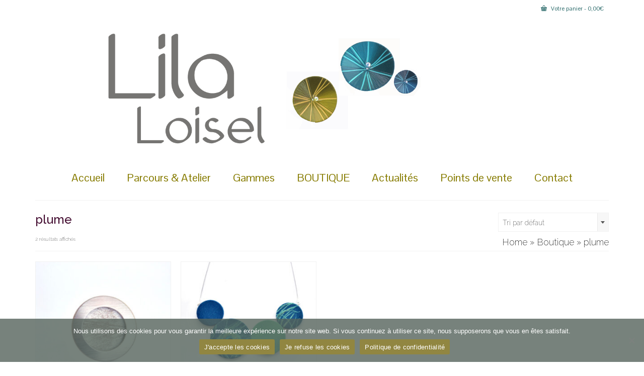

--- FILE ---
content_type: text/html; charset=UTF-8
request_url: https://lilaloisel.com/etiquette-produit/plume/
body_size: 16463
content:
<!DOCTYPE html>
<html class="no-js" lang="fr-FR" itemscope="itemscope" itemtype="https://schema.org/WebPage" >
<head>
  <meta charset="UTF-8">
  <meta name="viewport" content="width=device-width, initial-scale=1.0">
  <meta http-equiv="X-UA-Compatible" content="IE=edge">
  <meta name='robots' content='index, follow, max-image-preview:large, max-snippet:-1, max-video-preview:-1' />

	<!-- This site is optimized with the Yoast SEO plugin v26.7 - https://yoast.com/wordpress/plugins/seo/ -->
	<title>plume Archives - Lila Loisel</title>
	<link rel="canonical" href="https://lilaloisel.com/etiquette-produit/plume/" />
	<meta property="og:locale" content="fr_FR" />
	<meta property="og:type" content="article" />
	<meta property="og:title" content="plume Archives - Lila Loisel" />
	<meta property="og:url" content="https://lilaloisel.com/etiquette-produit/plume/" />
	<meta property="og:site_name" content="Lila Loisel" />
	<script type="application/ld+json" class="yoast-schema-graph">{"@context":"https://schema.org","@graph":[{"@type":"CollectionPage","@id":"https://lilaloisel.com/etiquette-produit/plume/","url":"https://lilaloisel.com/etiquette-produit/plume/","name":"plume Archives - Lila Loisel","isPartOf":{"@id":"https://lilaloisel.com/#website"},"primaryImageOfPage":{"@id":"https://lilaloisel.com/etiquette-produit/plume/#primaryimage"},"image":{"@id":"https://lilaloisel.com/etiquette-produit/plume/#primaryimage"},"thumbnailUrl":"https://lilaloisel.com/wp-content/uploads/2018/06/bague-tissu-plume-blanc-lila-loisel-artisanal-creatrice-original-bijou-reglable.jpg","breadcrumb":{"@id":"https://lilaloisel.com/etiquette-produit/plume/#breadcrumb"},"inLanguage":"fr-FR"},{"@type":"ImageObject","inLanguage":"fr-FR","@id":"https://lilaloisel.com/etiquette-produit/plume/#primaryimage","url":"https://lilaloisel.com/wp-content/uploads/2018/06/bague-tissu-plume-blanc-lila-loisel-artisanal-creatrice-original-bijou-reglable.jpg","contentUrl":"https://lilaloisel.com/wp-content/uploads/2018/06/bague-tissu-plume-blanc-lila-loisel-artisanal-creatrice-original-bijou-reglable.jpg","width":600,"height":600,"caption":"bague tissu plume blanche"},{"@type":"BreadcrumbList","@id":"https://lilaloisel.com/etiquette-produit/plume/#breadcrumb","itemListElement":[{"@type":"ListItem","position":1,"name":"Accueil","item":"https://lilaloisel.com/"},{"@type":"ListItem","position":2,"name":"plume"}]},{"@type":"WebSite","@id":"https://lilaloisel.com/#website","url":"https://lilaloisel.com/","name":"Lila Loisel","description":"","potentialAction":[{"@type":"SearchAction","target":{"@type":"EntryPoint","urlTemplate":"https://lilaloisel.com/?s={search_term_string}"},"query-input":{"@type":"PropertyValueSpecification","valueRequired":true,"valueName":"search_term_string"}}],"inLanguage":"fr-FR"}]}</script>
	<!-- / Yoast SEO plugin. -->


<link rel='dns-prefetch' href='//static.addtoany.com' />
<link rel='dns-prefetch' href='//fonts.googleapis.com' />
<link rel="alternate" type="application/rss+xml" title="Lila Loisel &raquo; Flux" href="https://lilaloisel.com/feed/" />
<link rel="alternate" type="application/rss+xml" title="Lila Loisel &raquo; Flux des commentaires" href="https://lilaloisel.com/comments/feed/" />
<link rel="alternate" type="application/rss+xml" title="Flux pour Lila Loisel &raquo; plume Étiquette" href="https://lilaloisel.com/etiquette-produit/plume/feed/" />
<style id='wp-img-auto-sizes-contain-inline-css' type='text/css'>
img:is([sizes=auto i],[sizes^="auto," i]){contain-intrinsic-size:3000px 1500px}
/*# sourceURL=wp-img-auto-sizes-contain-inline-css */
</style>
<style id='wp-emoji-styles-inline-css' type='text/css'>

	img.wp-smiley, img.emoji {
		display: inline !important;
		border: none !important;
		box-shadow: none !important;
		height: 1em !important;
		width: 1em !important;
		margin: 0 0.07em !important;
		vertical-align: -0.1em !important;
		background: none !important;
		padding: 0 !important;
	}
/*# sourceURL=wp-emoji-styles-inline-css */
</style>
<link rel='stylesheet' id='contact-form-7-css' href='https://lilaloisel.com/wp-content/plugins/contact-form-7/includes/css/styles.css?ver=6.1.4' type='text/css' media='all' />
<link rel='stylesheet' id='cookie-notice-front-css' href='https://lilaloisel.com/wp-content/plugins/cookie-notice/css/front.min.css?ver=2.5.11' type='text/css' media='all' />
<link rel='stylesheet' id='wpmenucart-icons-css' href='https://lilaloisel.com/wp-content/plugins/woocommerce-menu-bar-cart/assets/css/wpmenucart-icons.min.css?ver=2.14.12' type='text/css' media='all' />
<style id='wpmenucart-icons-inline-css' type='text/css'>
@font-face{font-family:WPMenuCart;src:url(https://lilaloisel.com/wp-content/plugins/woocommerce-menu-bar-cart/assets/fonts/WPMenuCart.eot);src:url(https://lilaloisel.com/wp-content/plugins/woocommerce-menu-bar-cart/assets/fonts/WPMenuCart.eot?#iefix) format('embedded-opentype'),url(https://lilaloisel.com/wp-content/plugins/woocommerce-menu-bar-cart/assets/fonts/WPMenuCart.woff2) format('woff2'),url(https://lilaloisel.com/wp-content/plugins/woocommerce-menu-bar-cart/assets/fonts/WPMenuCart.woff) format('woff'),url(https://lilaloisel.com/wp-content/plugins/woocommerce-menu-bar-cart/assets/fonts/WPMenuCart.ttf) format('truetype'),url(https://lilaloisel.com/wp-content/plugins/woocommerce-menu-bar-cart/assets/fonts/WPMenuCart.svg#WPMenuCart) format('svg');font-weight:400;font-style:normal;font-display:swap}
/*# sourceURL=wpmenucart-icons-inline-css */
</style>
<link rel='stylesheet' id='wpmenucart-css' href='https://lilaloisel.com/wp-content/plugins/woocommerce-menu-bar-cart/assets/css/wpmenucart-main.min.css?ver=2.14.12' type='text/css' media='all' />
<style id='woocommerce-inline-inline-css' type='text/css'>
.woocommerce form .form-row .required { visibility: visible; }
/*# sourceURL=woocommerce-inline-inline-css */
</style>
<link rel='stylesheet' id='addtoany-css' href='https://lilaloisel.com/wp-content/plugins/add-to-any/addtoany.min.css?ver=1.16' type='text/css' media='all' />
<link rel='stylesheet' id='virtue_main-css' href='https://lilaloisel.com/wp-content/themes/virtue_premium/assets/css/virtue.css?ver=4.10.21' type='text/css' media='all' />
<link rel='stylesheet' id='virtue_print-css' href='https://lilaloisel.com/wp-content/themes/virtue_premium/assets/css/virtue_print.css?ver=4.10.21' type='text/css' media='print' />
<link rel='stylesheet' id='virtue_woo-css' href='https://lilaloisel.com/wp-content/themes/virtue_premium/assets/css/virtue-woocommerce.css?ver=4.10.21' type='text/css' media='all' />
<link rel='stylesheet' id='virtue_icons-css' href='https://lilaloisel.com/wp-content/themes/virtue_premium/assets/css/virtue_icons.css?ver=4.10.21' type='text/css' media='all' />
<link rel='stylesheet' id='virtue_skin-css' href='https://lilaloisel.com/wp-content/themes/virtue_premium/assets/css/skins/default.css?ver=4.10.21' type='text/css' media='all' />
<link rel='stylesheet' id='redux-google-fonts-virtue_premium-css' href='https://fonts.googleapis.com/css?family=Lato%3A400%2C700%7CRaleway%3A100%2C200%2C300%2C400%2C500%2C600%2C700%2C800%2C900%2C100italic%2C200italic%2C300italic%2C400italic%2C500italic%2C600italic%2C700italic%2C800italic%2C900italic%7CPontano+Sans%3A400&#038;subset=latin&#038;ver=6.9' type='text/css' media='all' />
<script type="text/javascript" id="addtoany-core-js-before">
/* <![CDATA[ */
window.a2a_config=window.a2a_config||{};a2a_config.callbacks=[];a2a_config.overlays=[];a2a_config.templates={};a2a_localize = {
	Share: "Partager",
	Save: "Enregistrer",
	Subscribe: "S'abonner",
	Email: "E-mail",
	Bookmark: "Marque-page",
	ShowAll: "Montrer tout",
	ShowLess: "Montrer moins",
	FindServices: "Trouver des service(s)",
	FindAnyServiceToAddTo: "Trouver instantan&eacute;ment des services &agrave; ajouter &agrave;",
	PoweredBy: "Propuls&eacute; par",
	ShareViaEmail: "Partager par e-mail",
	SubscribeViaEmail: "S’abonner par e-mail",
	BookmarkInYourBrowser: "Ajouter un signet dans votre navigateur",
	BookmarkInstructions: "Appuyez sur Ctrl+D ou \u2318+D pour mettre cette page en signet",
	AddToYourFavorites: "Ajouter &agrave; vos favoris",
	SendFromWebOrProgram: "Envoyer depuis n’importe quelle adresse e-mail ou logiciel e-mail",
	EmailProgram: "Programme d’e-mail",
	More: "Plus&#8230;",
	ThanksForSharing: "Merci de partager !",
	ThanksForFollowing: "Merci de nous suivre !"
};


//# sourceURL=addtoany-core-js-before
/* ]]> */
</script>
<script type="text/javascript" defer src="https://static.addtoany.com/menu/page.js" id="addtoany-core-js"></script>
<script type="text/javascript" src="https://lilaloisel.com/wp-includes/js/jquery/jquery.min.js?ver=3.7.1" id="jquery-core-js"></script>
<script type="text/javascript" src="https://lilaloisel.com/wp-includes/js/jquery/jquery-migrate.min.js?ver=3.4.1" id="jquery-migrate-js"></script>
<script type="text/javascript" defer src="https://lilaloisel.com/wp-content/plugins/add-to-any/addtoany.min.js?ver=1.1" id="addtoany-jquery-js"></script>
<script type="text/javascript" id="cookie-notice-front-js-before">
/* <![CDATA[ */
var cnArgs = {"ajaxUrl":"https:\/\/lilaloisel.com\/wp-admin\/admin-ajax.php","nonce":"c6f25034e1","hideEffect":"fade","position":"bottom","onScroll":false,"onScrollOffset":100,"onClick":false,"cookieName":"cookie_notice_accepted","cookieTime":2592000,"cookieTimeRejected":2592000,"globalCookie":false,"redirection":false,"cache":false,"revokeCookies":false,"revokeCookiesOpt":"automatic"};

//# sourceURL=cookie-notice-front-js-before
/* ]]> */
</script>
<script type="text/javascript" src="https://lilaloisel.com/wp-content/plugins/cookie-notice/js/front.min.js?ver=2.5.11" id="cookie-notice-front-js"></script>
<script type="text/javascript" src="https://lilaloisel.com/wp-content/plugins/woocommerce/assets/js/jquery-blockui/jquery.blockUI.min.js?ver=2.7.0-wc.10.4.3" id="wc-jquery-blockui-js" data-wp-strategy="defer"></script>
<script type="text/javascript" id="wc-add-to-cart-js-extra">
/* <![CDATA[ */
var wc_add_to_cart_params = {"ajax_url":"/wp-admin/admin-ajax.php","wc_ajax_url":"/?wc-ajax=%%endpoint%%","i18n_view_cart":"Voir le panier","cart_url":"https://lilaloisel.com/panier/","is_cart":"","cart_redirect_after_add":"no"};
//# sourceURL=wc-add-to-cart-js-extra
/* ]]> */
</script>
<script type="text/javascript" src="https://lilaloisel.com/wp-content/plugins/woocommerce/assets/js/frontend/add-to-cart.min.js?ver=10.4.3" id="wc-add-to-cart-js" data-wp-strategy="defer"></script>
<script type="text/javascript" src="https://lilaloisel.com/wp-content/plugins/woocommerce/assets/js/js-cookie/js.cookie.min.js?ver=2.1.4-wc.10.4.3" id="wc-js-cookie-js" defer="defer" data-wp-strategy="defer"></script>
<script type="text/javascript" id="woocommerce-js-extra">
/* <![CDATA[ */
var woocommerce_params = {"ajax_url":"/wp-admin/admin-ajax.php","wc_ajax_url":"/?wc-ajax=%%endpoint%%","i18n_password_show":"Afficher le mot de passe","i18n_password_hide":"Masquer le mot de passe"};
//# sourceURL=woocommerce-js-extra
/* ]]> */
</script>
<script type="text/javascript" src="https://lilaloisel.com/wp-content/plugins/woocommerce/assets/js/frontend/woocommerce.min.js?ver=10.4.3" id="woocommerce-js" defer="defer" data-wp-strategy="defer"></script>
<script type="text/javascript" src="https://lilaloisel.com/wp-content/plugins/js_composer/assets/js/vendors/woocommerce-add-to-cart.js?ver=8.7.2" id="vc_woocommerce-add-to-cart-js-js"></script>
<script></script><link rel="https://api.w.org/" href="https://lilaloisel.com/wp-json/" /><link rel="alternate" title="JSON" type="application/json" href="https://lilaloisel.com/wp-json/wp/v2/product_tag/152" /><link rel="EditURI" type="application/rsd+xml" title="RSD" href="https://lilaloisel.com/xmlrpc.php?rsd" />

<style type="text/css" id="kt-custom-css">#logo {padding-top:0px;}#logo {padding-bottom:0px;}#logo {margin-left:0px;}#logo {margin-right:0px;}#nav-main, .nav-main {margin-top:0px;}#nav-main, .nav-main  {margin-bottom:0px;}.headerfont, .tp-caption, .yith-wcan-list li, .yith-wcan .yith-wcan-reset-navigation, ul.yith-wcan-label li a, .price {font-family:Raleway;} 
  .topbarmenu ul li {font-family:Pontano Sans;}
  #kadbreadcrumbs {font-family:Raleway;}.color_gray, #kadbreadcrumbs a, .subhead, .subhead a, .posttags, .posttags a, .product_meta a, .kadence_recent_posts .postclass a {color:#000000;}#containerfooter h3, #containerfooter h5, #containerfooter, .footercredits p, .footerclass a, .footernav ul li a {color:#000000;}.topclass {background:#ffffff    ;}.footerclass {background:#d8d8d8    ;}input[type=number]::-webkit-inner-spin-button, input[type=number]::-webkit-outer-spin-button { -webkit-appearance: none; margin: 0; } input[type=number] {-moz-appearance: textfield;}.quantity input::-webkit-outer-spin-button,.quantity input::-webkit-inner-spin-button {display: none;}.mobile-header-container a, .mobile-header-container .mh-nav-trigger-case{color:#877c02;}.portfolionav {padding: 10px 0 10px;}.product_item .product_details h5 {text-transform: none;}.product_item .product_details h5 {min-height:40px;}#nav-second ul.sf-menu>li {width:16.5%;}.kad-topbar-left, .kad-topbar-left .topbarmenu {float:right;} .kad-topbar-left .topbar_social, .kad-topbar-left .topbarmenu ul, .kad-topbar-left .kad-cart-total,.kad-topbar-right #topbar-search .form-search{float:left} #topbar .mobile-nav-trigger-id {float: left;}.kad-header-style-two .nav-main ul.sf-menu > li {width: 33.333333%;}@media (max-width: 992px) {.nav-trigger .nav-trigger-case {position: static; display: block; width: 100%;}}@media only screen and (device-width: 768px) {.nav-trigger .nav-trigger-case {position: static; display: block; width: 100%;}}.kad-mobile-nav .form-search .search-query, .kad-mobile-nav .form-search .search-icon {color:#000000;}.kad-mobile-nav .form-search :-moz-placeholder {color:#000000;}.kad-mobile-nav .form-search ::-moz-placeholder {color:#000000;}.kad-mobile-nav .form-search :-ms-input-placeholder {color:#000000;}.kad-mobile-nav .form-search ::-webkit-input-placeholder {color:#000000;}.entry-content p { margin-bottom:16px;}.topbarmenu ul li a {
color: #2f6d6d;
}

#kadbreadcrumbs {
     font-size:18px;
}</style>	<noscript><style>.woocommerce-product-gallery{ opacity: 1 !important; }</style></noscript>
	<meta name="generator" content="Powered by WPBakery Page Builder - drag and drop page builder for WordPress."/>
<style type="text/css" title="dynamic-css" class="options-output">header #logo a.brand,.logofont{font-family:Lato;line-height:40px;font-weight:400;font-style:normal;font-size:32px;}.kad_tagline{font-family:Lato;line-height:20px;font-weight:400;font-style:normal;color:#444444;font-size:14px;}.product_item .product_details h5{font-family:Lato;line-height:20px;font-weight:700;font-style:normal;font-size:16px;}h1{font-family:Raleway;line-height:40px;font-weight:500;font-style:normal;color:#420b2f;font-size:24px;}h2{font-family:Raleway;line-height:40px;font-weight:200;font-style:normal;font-size:32px;}h3{font-family:Raleway;line-height:28px;font-weight:300;font-style:normal;color:#4c1030;font-size:20px;}h4{font-family:Raleway;line-height:28px;font-weight:200;font-style:normal;font-size:24px;}h5{font-family:Raleway;line-height:27px;font-weight:200;font-style:normal;color:#000000;font-size:18px;}body{font-family:Raleway;line-height:18px;font-weight:200;font-style:normal;font-size:14px;}#nav-main ul.sf-menu a, .nav-main ul.sf-menu a{font-family:"Pontano Sans";line-height:40px;font-weight:400;font-style:normal;color:#877c02;font-size:22px;}#nav-second ul.sf-menu a{font-family:Lato;line-height:22px;font-weight:400;font-style:normal;color:#212121;font-size:18px;}#nav-main ul.sf-menu ul li a, #nav-second ul.sf-menu ul li a, .nav-main ul.sf-menu ul li a{line-height:inherit;font-size:12px;}.kad-nav-inner .kad-mnav, .kad-mobile-nav .kad-nav-inner li a,.nav-trigger-case{font-family:Lato;line-height:20px;font-weight:400;font-style:normal;color:#000000;font-size:16px;}</style><noscript><style> .wpb_animate_when_almost_visible { opacity: 1; }</style></noscript><link rel='stylesheet' id='wc-blocks-style-css' href='https://lilaloisel.com/wp-content/plugins/woocommerce/assets/client/blocks/wc-blocks.css?ver=wc-10.4.3' type='text/css' media='all' />
<link rel='stylesheet' id='wc-stripe-blocks-checkout-style-css' href='https://lilaloisel.com/wp-content/plugins/woocommerce-gateway-stripe/build/upe-blocks.css?ver=5149cca93b0373758856' type='text/css' media='all' />
<link rel='stylesheet' id='mailpoet_public-css' href='https://lilaloisel.com/wp-content/plugins/mailpoet/assets/dist/css/mailpoet-public.b1f0906e.css?ver=6.9' type='text/css' media='all' />
<link rel='stylesheet' id='mailpoet_custom_fonts_0-css' href='https://fonts.googleapis.com/css?family=Abril+FatFace%3A400%2C400i%2C700%2C700i%7CAlegreya%3A400%2C400i%2C700%2C700i%7CAlegreya+Sans%3A400%2C400i%2C700%2C700i%7CAmatic+SC%3A400%2C400i%2C700%2C700i%7CAnonymous+Pro%3A400%2C400i%2C700%2C700i%7CArchitects+Daughter%3A400%2C400i%2C700%2C700i%7CArchivo%3A400%2C400i%2C700%2C700i%7CArchivo+Narrow%3A400%2C400i%2C700%2C700i%7CAsap%3A400%2C400i%2C700%2C700i%7CBarlow%3A400%2C400i%2C700%2C700i%7CBioRhyme%3A400%2C400i%2C700%2C700i%7CBonbon%3A400%2C400i%2C700%2C700i%7CCabin%3A400%2C400i%2C700%2C700i%7CCairo%3A400%2C400i%2C700%2C700i%7CCardo%3A400%2C400i%2C700%2C700i%7CChivo%3A400%2C400i%2C700%2C700i%7CConcert+One%3A400%2C400i%2C700%2C700i%7CCormorant%3A400%2C400i%2C700%2C700i%7CCrimson+Text%3A400%2C400i%2C700%2C700i%7CEczar%3A400%2C400i%2C700%2C700i%7CExo+2%3A400%2C400i%2C700%2C700i%7CFira+Sans%3A400%2C400i%2C700%2C700i%7CFjalla+One%3A400%2C400i%2C700%2C700i%7CFrank+Ruhl+Libre%3A400%2C400i%2C700%2C700i%7CGreat+Vibes%3A400%2C400i%2C700%2C700i&#038;ver=6.9' type='text/css' media='all' />
<link rel='stylesheet' id='mailpoet_custom_fonts_1-css' href='https://fonts.googleapis.com/css?family=Heebo%3A400%2C400i%2C700%2C700i%7CIBM+Plex%3A400%2C400i%2C700%2C700i%7CInconsolata%3A400%2C400i%2C700%2C700i%7CIndie+Flower%3A400%2C400i%2C700%2C700i%7CInknut+Antiqua%3A400%2C400i%2C700%2C700i%7CInter%3A400%2C400i%2C700%2C700i%7CKarla%3A400%2C400i%2C700%2C700i%7CLibre+Baskerville%3A400%2C400i%2C700%2C700i%7CLibre+Franklin%3A400%2C400i%2C700%2C700i%7CMontserrat%3A400%2C400i%2C700%2C700i%7CNeuton%3A400%2C400i%2C700%2C700i%7CNotable%3A400%2C400i%2C700%2C700i%7CNothing+You+Could+Do%3A400%2C400i%2C700%2C700i%7CNoto+Sans%3A400%2C400i%2C700%2C700i%7CNunito%3A400%2C400i%2C700%2C700i%7COld+Standard+TT%3A400%2C400i%2C700%2C700i%7COxygen%3A400%2C400i%2C700%2C700i%7CPacifico%3A400%2C400i%2C700%2C700i%7CPoppins%3A400%2C400i%2C700%2C700i%7CProza+Libre%3A400%2C400i%2C700%2C700i%7CPT+Sans%3A400%2C400i%2C700%2C700i%7CPT+Serif%3A400%2C400i%2C700%2C700i%7CRakkas%3A400%2C400i%2C700%2C700i%7CReenie+Beanie%3A400%2C400i%2C700%2C700i%7CRoboto+Slab%3A400%2C400i%2C700%2C700i&#038;ver=6.9' type='text/css' media='all' />
<link rel='stylesheet' id='mailpoet_custom_fonts_2-css' href='https://fonts.googleapis.com/css?family=Ropa+Sans%3A400%2C400i%2C700%2C700i%7CRubik%3A400%2C400i%2C700%2C700i%7CShadows+Into+Light%3A400%2C400i%2C700%2C700i%7CSpace+Mono%3A400%2C400i%2C700%2C700i%7CSpectral%3A400%2C400i%2C700%2C700i%7CSue+Ellen+Francisco%3A400%2C400i%2C700%2C700i%7CTitillium+Web%3A400%2C400i%2C700%2C700i%7CUbuntu%3A400%2C400i%2C700%2C700i%7CVarela%3A400%2C400i%2C700%2C700i%7CVollkorn%3A400%2C400i%2C700%2C700i%7CWork+Sans%3A400%2C400i%2C700%2C700i%7CYatra+One%3A400%2C400i%2C700%2C700i&#038;ver=6.9' type='text/css' media='all' />
</head>
<body data-rsssl=1 class="archive tax-product_tag term-plume term-152 wp-embed-responsive wp-theme-virtue_premium theme-virtue_premium cookies-not-set woocommerce woocommerce-page woocommerce-no-js kt-turnoff-lightbox notsticky virtue-skin-default wide wpb-js-composer js-comp-ver-8.7.2 vc_responsive" data-smooth-scrolling="0" data-smooth-scrolling-hide="0" data-jsselect="1" data-product-tab-scroll="0" data-animate="1" data-sticky="0" >
		<div id="wrapper" class="container">
	<!--[if lt IE 8]><div class="alert"> You are using an outdated browser. Please upgrade your browser to improve your experience.</div><![endif]-->
	<header id="kad-banner" class="banner headerclass kt-not-mobile-sticky " data-header-shrink="0" data-mobile-sticky="0" data-menu-stick="0">
<div id="topbar" class="topclass">
	<div class="container">
		<div class="row">
			<div class="col-md-6 col-sm-6 kad-topbar-left">
				<div class="topbarmenu clearfix">
												<ul class="kad-cart-total">
									<li>
										<a class="cart-contents" href="https://lilaloisel.com/panier/" title="Voir votre panier">
											<i class="icon-basket" style="padding-right:5px;"></i> 
											Votre panier 
											<span class="kad-cart-dash">-</span>
											<span class="woocommerce-Price-amount amount"><bdi>0,00<span class="woocommerce-Price-currencySymbol">&euro;</span></bdi></span>										</a>
									</li>
								</ul>
											</div>
			</div><!-- close col-md-6 -->
			<div class="col-md-6 col-sm-6 kad-topbar-right">
				<div id="topbar-search" class="topbar-widget">
					<form role="search" method="get" class="form-search" action="https://lilaloisel.com/">
	<label>
		<span class="screen-reader-text">Rechercher&nbsp;:</span>
		<input type="text" value="" name="s" class="search-query" placeholder="Recherche">
	</label>
	<button type="submit" class="search-icon" aria-label="Submit Search"><i class="icon-search"></i></button>
</form>
				</div>
			</div> <!-- close col-md-6-->
		</div> <!-- Close Row -->
			</div> <!-- Close Container -->
</div>	<div class="container">
		<div class="row">
			<div class="col-md-12 clearfix kad-header-left">
				<div id="logo" class="logocase">
					<a class="brand logofont" href="https://lilaloisel.com/" title="Lila Loisel">
													<div id="thelogo">
																	<img src="https://lilaloisel.com/wp-content/uploads/2018/04/Logo-Lila-4.jpg" alt="" class="kad-standard-logo" />
																</div>
												</a>
									</div> <!-- Close #logo -->
			</div><!-- close kad-header-left -->
						<div class="col-md-12 kad-header-right">
							<nav id="nav-main" class="clearfix">
					<ul id="menu-menu-principal" class="sf-menu"><li  class=" menu-item-117 menu-item menu-accueil"><a href="https://lilaloisel.com/"><span>Accueil</span></a></li>
<li  class=" menu-item-84 menu-item menu-parcours-atelier"><a href="https://lilaloisel.com/bijoux-lila-loisel/"><span>Parcours &#038; Atelier</span></a></li>
<li  class=" menu-item-130 menu-item menu-gammes"><a href="https://lilaloisel.com/gammes/"><span>Gammes</span></a></li>
<li  class=" menu-item-492 menu-item menu-boutique"><a href="https://lilaloisel.com/boutique-2/"><span>BOUTIQUE</span></a></li>
<li  class=" menu-item-87 menu-item menu-actualites"><a href="https://lilaloisel.com/actualite-lila-loisel/"><span>Actualités</span></a></li>
<li  class=" menu-item-93 menu-item menu-points-de-vente"><a href="https://lilaloisel.com/points-de-vente-lila-loisel/"><span>Points de vente</span></a></li>
<li  class=" menu-item-52 menu-item menu-contact"><a href="https://lilaloisel.com/contact/"><span>Contact</span></a></li>
           </ul>				</nav>
							</div> <!-- Close kad-header-right -->       
		</div> <!-- Close Row -->
						<div id="mobile-nav-trigger" class="nav-trigger mobile-nav-trigger-id">
					<button class="nav-trigger-case collapsed mobileclass" title="Menu" aria-label="Menu" data-toggle="collapse" rel="nofollow" data-target=".mobile_menu_collapse">
						<span class="kad-navbtn clearfix">
							<i class="icon-menu"></i>
						</span>
						<span class="kad-menu-name">
							Menu						</span>
					</button>
				</div>
				<div id="kad-mobile-nav" class="kad-mobile-nav id-kad-mobile-nav">
					<div class="kad-nav-inner mobileclass">
						<div id="mobile_menu_collapse" class="kad-nav-collapse collapse mobile_menu_collapse">
							<ul id="menu-menu-principal-1" class="kad-mnav"><li  class=" menu-item-117 menu-item menu-accueil"><a href="https://lilaloisel.com/"><span>Accueil</span></a></li>
<li  class=" menu-item-84 menu-item menu-parcours-atelier"><a href="https://lilaloisel.com/bijoux-lila-loisel/"><span>Parcours &#038; Atelier</span></a></li>
<li  class=" menu-item-130 menu-item menu-gammes"><a href="https://lilaloisel.com/gammes/"><span>Gammes</span></a></li>
<li  class=" menu-item-492 menu-item menu-boutique"><a href="https://lilaloisel.com/boutique-2/"><span>BOUTIQUE</span></a></li>
<li  class=" menu-item-87 menu-item menu-actualites"><a href="https://lilaloisel.com/actualite-lila-loisel/"><span>Actualités</span></a></li>
<li  class=" menu-item-93 menu-item menu-points-de-vente"><a href="https://lilaloisel.com/points-de-vente-lila-loisel/"><span>Points de vente</span></a></li>
<li  class=" menu-item-52 menu-item menu-contact"><a href="https://lilaloisel.com/contact/"><span>Contact</span></a></li>
</ul>						</div>
					</div>
				</div>   
					</div> <!-- Close Container -->
	</header>
	<div class="wrap clearfix contentclass hfeed" role="document">

				<div id="pageheader" class="titleclass">
		<div class="container woo-titleclass-container">
			<div class="page-header">
				<div class="row">
					<div class="col-md-6 col-sm-6 woo-archive-pg-title">
								<h1 class="page-title">plume</h1>
		<p class="woocommerce-result-count" role="alert" aria-relevant="all" >
	2 résultats affichés</p>
					</div>
					<div class="col-md-6 col-sm-6 woo-archive-pg-order">
						<form class="woocommerce-ordering" method="get">
		<select
		name="orderby"
		class="orderby"
					aria-label="Commande"
			>
					<option value="menu_order"  selected='selected'>Tri par défaut</option>
					<option value="popularity" >Tri par popularité</option>
					<option value="date" >Tri du plus récent au plus ancien</option>
					<option value="price" >Tri par tarif croissant</option>
					<option value="price-desc" >Tri par tarif décroissant</option>
			</select>
	<input type="hidden" name="paged" value="1" />
	</form>
<div id="kadbreadcrumbs" class="color_gray"><span><a href="https://lilaloisel.com/" class="kad-bc-home"><span>Home</span></a></span> <span class="bc-delimiter">&raquo;</span> <span><a href="https://lilaloisel.com/boutique/" class="kad-bc-shop"><span>Boutique</span></a></span> <span class="bc-delimiter">&raquo;</span> <span class="kad-breadcurrent">plume</span></div>					</div>
				</div>
			</div>
		</div>
	</div>
	<div id="content" class="container"><div class="row"><div class="main col-md-12" role="main">			<div class="clearfix">
						</div>
			<div class="woocommerce-notices-wrapper"></div><div id="product_wrapper4" class="products kad_product_wrapper rowtight shopcolumn4 shopfullwidth init-isotope-intrinsic  reinit-isotope" data-fade-in="1"   data-iso-selector=".kad_product" data-iso-style="fitRows" data-iso-filter="true"><div class="product type-product post-729 status-publish first outofstock product_cat-bagues product_cat-bagues-tissus product_cat-tissus-colliers product_tag-argente product_tag-artisanal product_tag-bague product_tag-beige product_tag-blanc product_tag-createur product_tag-creatrice product_tag-lila-loisel product_tag-original product_tag-plume product_tag-reglable product_tag-tissu has-post-thumbnail sold-individually purchasable product-type-simple tcol-md-3 tcol-sm-4 tcol-xs-6 tcol-ss-12 bagues bagues-tissus tissus-colliers kad_product">
		<div class="hidetheaction grid_item product_item clearfix kad_product_fade_in kt_item_fade_in"><a href="https://lilaloisel.com/produit/bague-tissu-plume-blanche/" class="product_item_link product_img_link"><div class="kad-product-noflipper kt-product-intrinsic" style="padding-bottom:100%;"><img src="https://lilaloisel.com/wp-content/uploads/2018/06/bague-tissu-plume-blanc-lila-loisel-artisanal-creatrice-original-bijou-reglable-300x300.jpg" srcset="https://lilaloisel.com/wp-content/uploads/2018/06/bague-tissu-plume-blanc-lila-loisel-artisanal-creatrice-original-bijou-reglable-300x300.jpg 300w, https://lilaloisel.com/wp-content/uploads/2018/06/bague-tissu-plume-blanc-lila-loisel-artisanal-creatrice-original-bijou-reglable-100x100.jpg 100w, https://lilaloisel.com/wp-content/uploads/2018/06/bague-tissu-plume-blanc-lila-loisel-artisanal-creatrice-original-bijou-reglable-456x456.jpg 456w, https://lilaloisel.com/wp-content/uploads/2018/06/bague-tissu-plume-blanc-lila-loisel-artisanal-creatrice-original-bijou-reglable-150x150.jpg 150w, https://lilaloisel.com/wp-content/uploads/2018/06/bague-tissu-plume-blanc-lila-loisel-artisanal-creatrice-original-bijou-reglable.jpg 600w, https://lilaloisel.com/wp-content/uploads/2018/06/bague-tissu-plume-blanc-lila-loisel-artisanal-creatrice-original-bijou-reglable-458x458.jpg 458w, https://lilaloisel.com/wp-content/uploads/2018/06/bague-tissu-plume-blanc-lila-loisel-artisanal-creatrice-original-bijou-reglable-536x536.jpg 536w, https://lilaloisel.com/wp-content/uploads/2018/06/bague-tissu-plume-blanc-lila-loisel-artisanal-creatrice-original-bijou-reglable-268x268.jpg 268w, https://lilaloisel.com/wp-content/uploads/2018/06/bague-tissu-plume-blanc-lila-loisel-artisanal-creatrice-original-bijou-reglable-520x520.jpg 520w, https://lilaloisel.com/wp-content/uploads/2018/06/bague-tissu-plume-blanc-lila-loisel-artisanal-creatrice-original-bijou-reglable-260x260.jpg 260w" sizes="(max-width: 300px) 100vw, 300px"  alt="bague tissu plume blanche" width="300" height="300" class="attachment-shop_catalog size-300x300 wp-post-image"></div></a><div class="details_product_item"><div class="product_details"><a href="https://lilaloisel.com/produit/bague-tissu-plume-blanche/" class="product_item_link product_title_link"><h5>bague tissu plume blanche</h5></a><div class="product_excerpt"><h4>Bague aluminium et tissu motif plume, tons blanc et beige, réglable.</h4>
</div></div>
	<span class="price"><span class="woocommerce-Price-amount amount"><bdi>13,00<span class="woocommerce-Price-currencySymbol">&euro;</span></bdi></span></span>
<a href="https://lilaloisel.com/produit/bague-tissu-plume-blanche/" aria-describedby="woocommerce_loop_add_to_cart_link_describedby_729" data-quantity="1" class="button product_type_simple kad-btn headerfont kad_add_to_cart" data-product_id="729" data-product_sku="bTIS17" aria-label="En savoir plus sur &ldquo;bague tissu plume blanche&rdquo;" rel="nofollow" data-success_message="">Lire la suite</a>	<span id="woocommerce_loop_add_to_cart_link_describedby_729" class="screen-reader-text">
			</span>
</div></div></div>
<div class="product type-product post-1103 status-publish instock product_cat-colliers product_cat-colliers-tissus product_cat-tissus-colliers product_tag-aluminium product_tag-argent product_tag-argente product_tag-artisanal product_tag-bijou product_tag-bleu product_tag-collier product_tag-creatrice product_tag-fil-cable product_tag-lila-loisel product_tag-metal product_tag-oiseau product_tag-original product_tag-paon product_tag-plume product_tag-rond product_tag-tissu product_tag-turquoise product_tag-vert has-post-thumbnail sold-individually purchasable product-type-simple tcol-md-3 tcol-sm-4 tcol-xs-6 tcol-ss-12 colliers colliers-tissus tissus-colliers kad_product">
		<div class="hidetheaction grid_item product_item clearfix kad_product_fade_in kt_item_fade_in"><a href="https://lilaloisel.com/produit/collier-tissu-4-rondelles-plume-de-paon/" class="product_item_link product_img_link"><div class="kad-product-noflipper kt-product-intrinsic" style="padding-bottom:100%;"><img src="https://lilaloisel.com/wp-content/uploads/2020/05/lila-loisel-bijoux-collier-quatre-rondelles-plume-paon-bleu-vert-creatrice-bretagne-original-coloré-couleur-tissu-300x300.jpg" srcset="https://lilaloisel.com/wp-content/uploads/2020/05/lila-loisel-bijoux-collier-quatre-rondelles-plume-paon-bleu-vert-creatrice-bretagne-original-coloré-couleur-tissu-300x300.jpg 300w, https://lilaloisel.com/wp-content/uploads/2020/05/lila-loisel-bijoux-collier-quatre-rondelles-plume-paon-bleu-vert-creatrice-bretagne-original-coloré-couleur-tissu-100x100.jpg 100w, https://lilaloisel.com/wp-content/uploads/2020/05/lila-loisel-bijoux-collier-quatre-rondelles-plume-paon-bleu-vert-creatrice-bretagne-original-coloré-couleur-tissu-456x456.jpg 456w, https://lilaloisel.com/wp-content/uploads/2020/05/lila-loisel-bijoux-collier-quatre-rondelles-plume-paon-bleu-vert-creatrice-bretagne-original-coloré-couleur-tissu-150x150.jpg 150w, https://lilaloisel.com/wp-content/uploads/2020/05/lila-loisel-bijoux-collier-quatre-rondelles-plume-paon-bleu-vert-creatrice-bretagne-original-coloré-couleur-tissu-768x768.jpg 768w, https://lilaloisel.com/wp-content/uploads/2020/05/lila-loisel-bijoux-collier-quatre-rondelles-plume-paon-bleu-vert-creatrice-bretagne-original-coloré-couleur-tissu-600x600.jpg 600w, https://lilaloisel.com/wp-content/uploads/2020/05/lila-loisel-bijoux-collier-quatre-rondelles-plume-paon-bleu-vert-creatrice-bretagne-original-coloré-couleur-tissu-458x458.jpg 458w, https://lilaloisel.com/wp-content/uploads/2020/05/lila-loisel-bijoux-collier-quatre-rondelles-plume-paon-bleu-vert-creatrice-bretagne-original-coloré-couleur-tissu-536x536.jpg 536w, https://lilaloisel.com/wp-content/uploads/2020/05/lila-loisel-bijoux-collier-quatre-rondelles-plume-paon-bleu-vert-creatrice-bretagne-original-coloré-couleur-tissu-268x268.jpg 268w, https://lilaloisel.com/wp-content/uploads/2020/05/lila-loisel-bijoux-collier-quatre-rondelles-plume-paon-bleu-vert-creatrice-bretagne-original-coloré-couleur-tissu-730x730.jpg 730w, https://lilaloisel.com/wp-content/uploads/2020/05/lila-loisel-bijoux-collier-quatre-rondelles-plume-paon-bleu-vert-creatrice-bretagne-original-coloré-couleur-tissu-365x365.jpg 365w, https://lilaloisel.com/wp-content/uploads/2020/05/lila-loisel-bijoux-collier-quatre-rondelles-plume-paon-bleu-vert-creatrice-bretagne-original-coloré-couleur-tissu-520x520.jpg 520w, https://lilaloisel.com/wp-content/uploads/2020/05/lila-loisel-bijoux-collier-quatre-rondelles-plume-paon-bleu-vert-creatrice-bretagne-original-coloré-couleur-tissu-260x260.jpg 260w, https://lilaloisel.com/wp-content/uploads/2020/05/lila-loisel-bijoux-collier-quatre-rondelles-plume-paon-bleu-vert-creatrice-bretagne-original-coloré-couleur-tissu.jpg 886w" sizes="(max-width: 300px) 100vw, 300px"  alt="Collier tissu 4 rondelles plume de paon" width="300" height="300" class="attachment-shop_catalog size-300x300 wp-post-image"></div></a><div class="details_product_item"><div class="product_details"><a href="https://lilaloisel.com/produit/collier-tissu-4-rondelles-plume-de-paon/" class="product_item_link product_title_link"><h5>Collier tissu 4 rondelles plume de paon</h5></a><div class="product_excerpt"><h4>Le collier tissu 4 rondelles plume de paon est en coton uni ou imprimé. Il s&rsquo;adapte à votre morphologie. La longueur du collier peut être changé sur demande.</h4>
<p>&nbsp;</p>
</div></div>
	<span class="price"><span class="woocommerce-Price-amount amount"><bdi>38,00<span class="woocommerce-Price-currencySymbol">&euro;</span></bdi></span></span>
<a href="/etiquette-produit/plume/?add-to-cart=1103" aria-describedby="woocommerce_loop_add_to_cart_link_describedby_1103" data-quantity="1" class="button product_type_simple add_to_cart_button ajax_add_to_cart kad-btn headerfont kad_add_to_cart" data-product_id="1103" data-product_sku="coTIS4RO02" aria-label="Ajouter au panier : &ldquo;Collier tissu 4 rondelles plume de paon&rdquo;" rel="nofollow" data-success_message="« Collier tissu 4 rondelles plume de paon » a été ajouté à votre panier" role="button">Ajouter au panier</a>	<span id="woocommerce_loop_add_to_cart_link_describedby_1103" class="screen-reader-text">
			</span>
</div></div></div>
</div>
<div class="scroller-status"><div class="loader-ellips infinite-scroll-request"><span class="loader-ellips__dot"></span><span class="loader-ellips__dot"></span><span class="loader-ellips__dot"></span><span class="loader-ellips__dot"></span></div></div></div>			</div><!-- /.row-->
					</div><!-- /.content -->
	</div><!-- /.wrap -->
<footer id="containerfooter" class="footerclass">
  <div class="container">
  	<div class="row">
  		 
					<div class="col-md-3 col-sm-6 footercol1">
					      <div class="widget-1 widget-first footer-widget widget"><aside id="mailpoet_form-4" class="widget_mailpoet_form">
  
      <h3>Abonnez-vous à la newsletter</h3>
  
  <div class="
    mailpoet_form_popup_overlay
      "></div>
  <div
    id="mailpoet_form_2"
    class="
      mailpoet_form
      mailpoet_form_widget
      mailpoet_form_position_
      mailpoet_form_animation_
    "
      >

    <style type="text/css">
     #mailpoet_form_2 .mailpoet_form {  }
#mailpoet_form_2 .mailpoet_column_with_background { padding: 10px; }
#mailpoet_form_2 .mailpoet_form_column:not(:first-child) { margin-left: 20px; }
#mailpoet_form_2 .mailpoet_paragraph { line-height: 20px; margin-bottom: 20px; }
#mailpoet_form_2 .mailpoet_segment_label, #mailpoet_form_2 .mailpoet_text_label, #mailpoet_form_2 .mailpoet_textarea_label, #mailpoet_form_2 .mailpoet_select_label, #mailpoet_form_2 .mailpoet_radio_label, #mailpoet_form_2 .mailpoet_checkbox_label, #mailpoet_form_2 .mailpoet_list_label, #mailpoet_form_2 .mailpoet_date_label { display: block; font-weight: normal; }
#mailpoet_form_2 .mailpoet_text, #mailpoet_form_2 .mailpoet_textarea, #mailpoet_form_2 .mailpoet_select, #mailpoet_form_2 .mailpoet_date_month, #mailpoet_form_2 .mailpoet_date_day, #mailpoet_form_2 .mailpoet_date_year, #mailpoet_form_2 .mailpoet_date { display: block; }
#mailpoet_form_2 .mailpoet_text, #mailpoet_form_2 .mailpoet_textarea { width: 200px; }
#mailpoet_form_2 .mailpoet_checkbox {  }
#mailpoet_form_2 .mailpoet_submit {  }
#mailpoet_form_2 .mailpoet_divider {  }
#mailpoet_form_2 .mailpoet_message {  }
#mailpoet_form_2 .mailpoet_form_loading { width: 30px; text-align: center; line-height: normal; }
#mailpoet_form_2 .mailpoet_form_loading > span { width: 5px; height: 5px; background-color: #5b5b5b; }#mailpoet_form_2{border-radius: 0px;text-align: left;}#mailpoet_form_2 form.mailpoet_form {padding: 10px;}#mailpoet_form_2{width: 100%;}#mailpoet_form_2 .mailpoet_message {margin: 0; padding: 0 20px;}
        #mailpoet_form_2 .mailpoet_validate_success {color: #9ad100}
        #mailpoet_form_2 input.parsley-success {color: #9ad100}
        #mailpoet_form_2 select.parsley-success {color: #9ad100}
        #mailpoet_form_2 textarea.parsley-success {color: #9ad100}
      
        #mailpoet_form_2 .mailpoet_validate_error {color: #cf2e2e}
        #mailpoet_form_2 input.parsley-error {color: #cf2e2e}
        #mailpoet_form_2 select.parsley-error {color: #cf2e2e}
        #mailpoet_form_2 textarea.textarea.parsley-error {color: #cf2e2e}
        #mailpoet_form_2 .parsley-errors-list {color: #cf2e2e}
        #mailpoet_form_2 .parsley-required {color: #cf2e2e}
        #mailpoet_form_2 .parsley-custom-error-message {color: #cf2e2e}
      #mailpoet_form_2 .mailpoet_paragraph.last {margin-bottom: 0} @media (max-width: 500px) {#mailpoet_form_2 {background-image: none;}} @media (min-width: 500px) {#mailpoet_form_2 .last .mailpoet_paragraph:last-child {margin-bottom: 0}}  @media (max-width: 500px) {#mailpoet_form_2 .mailpoet_form_column:last-child .mailpoet_paragraph:last-child {margin-bottom: 0}} 
    </style>

    <form
      target="_self"
      method="post"
      action="https://lilaloisel.com/wp-admin/admin-post.php?action=mailpoet_subscription_form"
      class="mailpoet_form mailpoet_form_form mailpoet_form_widget"
      novalidate
      data-delay=""
      data-exit-intent-enabled=""
      data-font-family=""
      data-cookie-expiration-time=""
    >
      <input type="hidden" name="data[form_id]" value="2" />
      <input type="hidden" name="token" value="c3ac0cf94d" />
      <input type="hidden" name="api_version" value="v1" />
      <input type="hidden" name="endpoint" value="subscribers" />
      <input type="hidden" name="mailpoet_method" value="subscribe" />

      <label class="mailpoet_hp_email_label" style="display: none !important;">Veuillez laisser ce champ vide<input type="email" name="data[email]"/></label><div class="mailpoet_paragraph "><input type="email" autocomplete="email" class="mailpoet_text" id="form_email_2" name="data[form_field_MTk1ZTU5ODNlMTA0X2VtYWls]" title="Adresse e-mail" value="" style="width:100%;box-sizing:border-box;padding:5px;margin: 0 auto 0 0;" data-automation-id="form_email"  placeholder="Adresse e-mail *" aria-label="Adresse e-mail *" data-parsley-errors-container=".mailpoet_error_gwwq4" data-parsley-required="true" required aria-required="true" data-parsley-minlength="6" data-parsley-maxlength="150" data-parsley-type-message="Cette valeur doit être un e-mail valide." data-parsley-required-message="Ce champ est nécessaire."/><span class="mailpoet_error_gwwq4"></span></div>
<div class="mailpoet_paragraph "><fieldset><legend class="mailpoet_checkbox_label" >RGPD</legend><input type="hidden" value="0"  name="data[cf_1]" /><label class="mailpoet_checkbox_label" for="mailpoet_checkbox_2" ><input type="checkbox" class="mailpoet_checkbox" id="mailpoet_checkbox_2" name="data[cf_1]" value="1" data-parsley-errors-container=".mailpoet_error_1j3w5" data-parsley-group="custom_field_1" /> J'accepte la politique de confidientialité</label></fieldset><span class="mailpoet_error_1j3w5"></span></div>
<div class="mailpoet_paragraph "><input type="submit" class="mailpoet_submit" value="Je m’abonne !" data-automation-id="subscribe-submit-button" style="width:100%;box-sizing:border-box;padding:5px;margin: 0 auto 0 0;border-color:transparent;" /><span class="mailpoet_form_loading"><span class="mailpoet_bounce1"></span><span class="mailpoet_bounce2"></span><span class="mailpoet_bounce3"></span></span></div>

      <div class="mailpoet_message">
        <p class="mailpoet_validate_success"
                style="display:none;"
                >Vérifiez votre boite de réception ou votre répertoire d’indésirables pour confirmer votre abonnement.
        </p>
        <p class="mailpoet_validate_error"
                style="display:none;"
                >        </p>
      </div>
    </form>

      </div>

      </aside></div>
  					</div> 
            					 
					<div class="col-md-3 col-sm-6 footercol2">
					<div class="widget-1 widget-first footer-widget widget"><aside id="text-2" class="widget_text">			<div class="textwidget"></div>
		</aside></div>					</div> 
		        		         
					<div class="col-md-3 col-sm-6 footercol3">
					<div class="widget-1 widget-first footer-widget widget"><aside id="a2a_follow_widget-2" class="widget_a2a_follow_widget"><h3>Suivez-moi!</h3><div class="a2a_kit a2a_kit_size_32 a2a_follow addtoany_list"><a class="a2a_button_facebook" href="https://fr-fr.facebook.com/LilaLoiselBijoux/posts" title="Facebook" rel="noopener" target="_blank"></a></div></aside></div>					</div> 
	            				 
					<div class="col-md-3 col-sm-6 footercol4">
					<div class="widget-1 widget-first footer-widget widget"><aside id="media_image-3" class="widget_media_image"><a href="https://www.ateliersdart.com/"><img width="142" height="142" src="https://lilaloisel.com/wp-content/uploads/2018/04/AAF.jpg" class="image wp-image-330  attachment-full size-full" alt="" style="max-width: 100%; height: auto;" decoding="async" loading="lazy" srcset="https://lilaloisel.com/wp-content/uploads/2018/04/AAF.jpg 142w, https://lilaloisel.com/wp-content/uploads/2018/04/AAF-100x100.jpg 100w" sizes="auto, (max-width: 142px) 100vw, 142px" /></a></aside></div>					</div> 
		        		            </div> <!-- Row -->
                </div>
        <div class="footerbase">
        	<div class="container">
        		<div class="footercredits clearfix">
    		
		    		<div class="footernav clearfix"><ul id="menu-menu-du-bas" class="footermenu"><li  class=" menu-item-50 menu-item menu-contact"><a href="https://lilaloisel.com/contact/"><span>Contact</span></a></li>
<li  class=" menu-item-48 menu-item menu-plan-du-site"><a href="https://lilaloisel.com/plan-du-site/"><span>Plan du site</span></a></li>
<li  class=" menu-item-49 menu-item menu-mentions-legales"><a href="https://lilaloisel.com/mentions-legales/"><span>Mentions légales</span></a></li>
<li  class=" menu-item-886 menu-item menu-politique-de-confidentialite"><a href="https://lilaloisel.com/politique-de-confidentialite/"><span>Politique de confidentialité</span></a></li>
</ul></div>		        	<p>&copy; [2018] [lilaloisel] </p>

    			</div><!-- credits -->
    		</div><!-- container -->
    </div><!-- footerbase -->
</footer>		</div><!--Wrapper-->
		<script type="speculationrules">
{"prefetch":[{"source":"document","where":{"and":[{"href_matches":"/*"},{"not":{"href_matches":["/wp-*.php","/wp-admin/*","/wp-content/uploads/*","/wp-content/*","/wp-content/plugins/*","/wp-content/themes/virtue_premium/*","/*\\?(.+)"]}},{"not":{"selector_matches":"a[rel~=\"nofollow\"]"}},{"not":{"selector_matches":".no-prefetch, .no-prefetch a"}}]},"eagerness":"conservative"}]}
</script>
    <script>
        document.addEventListener('DOMContentLoaded', function() {
            // Sélectionner tous les div dont l'ID commence par 'http://' ou 'https://'
            const divsWithHttp = document.querySelectorAll('div[id^="http://"], div[id^="https://"]');

            // Parcourir tous les div sélectionnés
            divsWithHttp.forEach(function(div) {
                // Récupérer l'ID du div (qui est l'URL)
                const url = div.id;

                // Créer un élément de lien (a)
                const link = document.createElement('a');
                link.href = url; // Définir l'URL comme href du lien
                link.style.width = '100%'; // Définir la largeur à 100%
                link.style.display = 'block'; // Définir le display à block

                // Créer une nouvelle div pour contenir le contenu original
                const contentDiv = document.createElement('div');
                // Transférer le contenu original du div à contentDiv
                while (div.firstChild) {
                    contentDiv.appendChild(div.firstChild);
                }

                // Ajouter contentDiv à link
                link.appendChild(contentDiv);
                // Ajouter link au div original
                div.appendChild(link);

                // Ajouter un écouteur d'événements click au div
                div.addEventListener('click', function(event) {
                    // Vérifier si l'élément cliqué n'est pas un lien pour éviter la navigation double
                    if (!event.target.closest('a')) {
                        // Naviguer vers l'URL du lien
                        window.location.href = url;
                    }
                });

                // Ajouter un style de curseur pointer au div pour indiquer qu'il est cliquable
                div.style.cursor = 'pointer';
            });
        });
    </script>
	<script type='text/javascript'>
		(function () {
			var c = document.body.className;
			c = c.replace(/woocommerce-no-js/, 'woocommerce-js');
			document.body.className = c;
		})();
	</script>
	<script type="text/javascript" src="https://lilaloisel.com/wp-includes/js/dist/hooks.min.js?ver=dd5603f07f9220ed27f1" id="wp-hooks-js"></script>
<script type="text/javascript" src="https://lilaloisel.com/wp-includes/js/dist/i18n.min.js?ver=c26c3dc7bed366793375" id="wp-i18n-js"></script>
<script type="text/javascript" id="wp-i18n-js-after">
/* <![CDATA[ */
wp.i18n.setLocaleData( { 'text direction\u0004ltr': [ 'ltr' ] } );
//# sourceURL=wp-i18n-js-after
/* ]]> */
</script>
<script type="text/javascript" src="https://lilaloisel.com/wp-content/plugins/contact-form-7/includes/swv/js/index.js?ver=6.1.4" id="swv-js"></script>
<script type="text/javascript" id="contact-form-7-js-translations">
/* <![CDATA[ */
( function( domain, translations ) {
	var localeData = translations.locale_data[ domain ] || translations.locale_data.messages;
	localeData[""].domain = domain;
	wp.i18n.setLocaleData( localeData, domain );
} )( "contact-form-7", {"translation-revision-date":"2025-02-06 12:02:14+0000","generator":"GlotPress\/4.0.1","domain":"messages","locale_data":{"messages":{"":{"domain":"messages","plural-forms":"nplurals=2; plural=n > 1;","lang":"fr"},"This contact form is placed in the wrong place.":["Ce formulaire de contact est plac\u00e9 dans un mauvais endroit."],"Error:":["Erreur\u00a0:"]}},"comment":{"reference":"includes\/js\/index.js"}} );
//# sourceURL=contact-form-7-js-translations
/* ]]> */
</script>
<script type="text/javascript" id="contact-form-7-js-before">
/* <![CDATA[ */
var wpcf7 = {
    "api": {
        "root": "https:\/\/lilaloisel.com\/wp-json\/",
        "namespace": "contact-form-7\/v1"
    }
};
//# sourceURL=contact-form-7-js-before
/* ]]> */
</script>
<script type="text/javascript" src="https://lilaloisel.com/wp-content/plugins/contact-form-7/includes/js/index.js?ver=6.1.4" id="contact-form-7-js"></script>
<script type="text/javascript" src="https://lilaloisel.com/wp-content/plugins/woocommerce/assets/js/sourcebuster/sourcebuster.min.js?ver=10.4.3" id="sourcebuster-js-js"></script>
<script type="text/javascript" id="wc-order-attribution-js-extra">
/* <![CDATA[ */
var wc_order_attribution = {"params":{"lifetime":1.0000000000000001e-5,"session":30,"base64":false,"ajaxurl":"https://lilaloisel.com/wp-admin/admin-ajax.php","prefix":"wc_order_attribution_","allowTracking":true},"fields":{"source_type":"current.typ","referrer":"current_add.rf","utm_campaign":"current.cmp","utm_source":"current.src","utm_medium":"current.mdm","utm_content":"current.cnt","utm_id":"current.id","utm_term":"current.trm","utm_source_platform":"current.plt","utm_creative_format":"current.fmt","utm_marketing_tactic":"current.tct","session_entry":"current_add.ep","session_start_time":"current_add.fd","session_pages":"session.pgs","session_count":"udata.vst","user_agent":"udata.uag"}};
//# sourceURL=wc-order-attribution-js-extra
/* ]]> */
</script>
<script type="text/javascript" src="https://lilaloisel.com/wp-content/plugins/woocommerce/assets/js/frontend/order-attribution.min.js?ver=10.4.3" id="wc-order-attribution-js"></script>
<script type="text/javascript" src="https://lilaloisel.com/wp-content/themes/virtue_premium/assets/js/min/bootstrap-min.js?ver=4.10.21" id="bootstrap-js"></script>
<script type="text/javascript" src="https://lilaloisel.com/wp-includes/js/hoverIntent.min.js?ver=1.10.2" id="hoverIntent-js"></script>
<script type="text/javascript" src="https://lilaloisel.com/wp-content/themes/virtue_premium/assets/js/min/plugins-min.js?ver=4.10.21" id="virtue_plugins-js"></script>
<script type="text/javascript" src="https://lilaloisel.com/wp-content/themes/virtue_premium/assets/js/min/kt-sticky-min.js?ver=4.10.21" id="kadence-sticky-js"></script>
<script type="text/javascript" src="https://lilaloisel.com/wp-content/plugins/woocommerce/assets/js/selectWoo/selectWoo.full.min.js?ver=1.0.9-wc.10.4.3" id="selectWoo-js" defer="defer" data-wp-strategy="defer"></script>
<script type="text/javascript" src="https://lilaloisel.com/wp-includes/js/imagesloaded.min.js?ver=5.0.0" id="imagesloaded-js"></script>
<script type="text/javascript" src="https://lilaloisel.com/wp-includes/js/masonry.min.js?ver=4.2.2" id="masonry-js"></script>
<script type="text/javascript" id="virtue_main-js-extra">
/* <![CDATA[ */
var virtue_js = {"totop":"To Top"};
//# sourceURL=virtue_main-js-extra
/* ]]> */
</script>
<script type="text/javascript" src="https://lilaloisel.com/wp-content/themes/virtue_premium/assets/js/min/main-min.js?ver=4.10.21" id="virtue_main-js"></script>
<script type="text/javascript" src="https://lilaloisel.com/wp-content/themes/virtue_premium/assets/js/min/kt-add-to-cart-variation-min.js?ver=6.9" id="kt-wc-add-to-cart-variation-js"></script>
<script type="text/javascript" src="https://lilaloisel.com/wp-content/themes/virtue_premium/assets/js/min/wc-quantity-increment-min.js?ver=6.9" id="wcqi-js-js"></script>
<script type="text/javascript" id="mailpoet_public-js-extra">
/* <![CDATA[ */
var MailPoetForm = {"ajax_url":"https://lilaloisel.com/wp-admin/admin-ajax.php","is_rtl":"","ajax_common_error_message":"Une erreur est survenue lors du traitement de la demande, veuillez r\u00e9essayer plus tard."};
//# sourceURL=mailpoet_public-js-extra
/* ]]> */
</script>
<script type="text/javascript" src="https://lilaloisel.com/wp-content/plugins/mailpoet/assets/dist/js/public.js?ver=5.17.6" id="mailpoet_public-js" defer="defer" data-wp-strategy="defer"></script>
<script id="wp-emoji-settings" type="application/json">
{"baseUrl":"https://s.w.org/images/core/emoji/17.0.2/72x72/","ext":".png","svgUrl":"https://s.w.org/images/core/emoji/17.0.2/svg/","svgExt":".svg","source":{"concatemoji":"https://lilaloisel.com/wp-includes/js/wp-emoji-release.min.js?ver=6.9"}}
</script>
<script type="module">
/* <![CDATA[ */
/*! This file is auto-generated */
const a=JSON.parse(document.getElementById("wp-emoji-settings").textContent),o=(window._wpemojiSettings=a,"wpEmojiSettingsSupports"),s=["flag","emoji"];function i(e){try{var t={supportTests:e,timestamp:(new Date).valueOf()};sessionStorage.setItem(o,JSON.stringify(t))}catch(e){}}function c(e,t,n){e.clearRect(0,0,e.canvas.width,e.canvas.height),e.fillText(t,0,0);t=new Uint32Array(e.getImageData(0,0,e.canvas.width,e.canvas.height).data);e.clearRect(0,0,e.canvas.width,e.canvas.height),e.fillText(n,0,0);const a=new Uint32Array(e.getImageData(0,0,e.canvas.width,e.canvas.height).data);return t.every((e,t)=>e===a[t])}function p(e,t){e.clearRect(0,0,e.canvas.width,e.canvas.height),e.fillText(t,0,0);var n=e.getImageData(16,16,1,1);for(let e=0;e<n.data.length;e++)if(0!==n.data[e])return!1;return!0}function u(e,t,n,a){switch(t){case"flag":return n(e,"\ud83c\udff3\ufe0f\u200d\u26a7\ufe0f","\ud83c\udff3\ufe0f\u200b\u26a7\ufe0f")?!1:!n(e,"\ud83c\udde8\ud83c\uddf6","\ud83c\udde8\u200b\ud83c\uddf6")&&!n(e,"\ud83c\udff4\udb40\udc67\udb40\udc62\udb40\udc65\udb40\udc6e\udb40\udc67\udb40\udc7f","\ud83c\udff4\u200b\udb40\udc67\u200b\udb40\udc62\u200b\udb40\udc65\u200b\udb40\udc6e\u200b\udb40\udc67\u200b\udb40\udc7f");case"emoji":return!a(e,"\ud83e\u1fac8")}return!1}function f(e,t,n,a){let r;const o=(r="undefined"!=typeof WorkerGlobalScope&&self instanceof WorkerGlobalScope?new OffscreenCanvas(300,150):document.createElement("canvas")).getContext("2d",{willReadFrequently:!0}),s=(o.textBaseline="top",o.font="600 32px Arial",{});return e.forEach(e=>{s[e]=t(o,e,n,a)}),s}function r(e){var t=document.createElement("script");t.src=e,t.defer=!0,document.head.appendChild(t)}a.supports={everything:!0,everythingExceptFlag:!0},new Promise(t=>{let n=function(){try{var e=JSON.parse(sessionStorage.getItem(o));if("object"==typeof e&&"number"==typeof e.timestamp&&(new Date).valueOf()<e.timestamp+604800&&"object"==typeof e.supportTests)return e.supportTests}catch(e){}return null}();if(!n){if("undefined"!=typeof Worker&&"undefined"!=typeof OffscreenCanvas&&"undefined"!=typeof URL&&URL.createObjectURL&&"undefined"!=typeof Blob)try{var e="postMessage("+f.toString()+"("+[JSON.stringify(s),u.toString(),c.toString(),p.toString()].join(",")+"));",a=new Blob([e],{type:"text/javascript"});const r=new Worker(URL.createObjectURL(a),{name:"wpTestEmojiSupports"});return void(r.onmessage=e=>{i(n=e.data),r.terminate(),t(n)})}catch(e){}i(n=f(s,u,c,p))}t(n)}).then(e=>{for(const n in e)a.supports[n]=e[n],a.supports.everything=a.supports.everything&&a.supports[n],"flag"!==n&&(a.supports.everythingExceptFlag=a.supports.everythingExceptFlag&&a.supports[n]);var t;a.supports.everythingExceptFlag=a.supports.everythingExceptFlag&&!a.supports.flag,a.supports.everything||((t=a.source||{}).concatemoji?r(t.concatemoji):t.wpemoji&&t.twemoji&&(r(t.twemoji),r(t.wpemoji)))});
//# sourceURL=https://lilaloisel.com/wp-includes/js/wp-emoji-loader.min.js
/* ]]> */
</script>
<script></script>
		<!-- Cookie Notice plugin v2.5.11 by Hu-manity.co https://hu-manity.co/ -->
		<div id="cookie-notice" role="dialog" class="cookie-notice-hidden cookie-revoke-hidden cn-position-bottom" aria-label="Cookie Notice" style="background-color: rgba(85,99,92,0.8);"><div class="cookie-notice-container" style="color: #fff"><span id="cn-notice-text" class="cn-text-container">Nous utilisons des cookies pour vous garantir la meilleure expérience sur notre site web. Si vous continuez à utiliser ce site, nous supposerons que vous en êtes satisfait.</span><span id="cn-notice-buttons" class="cn-buttons-container"><button id="cn-accept-cookie" data-cookie-set="accept" class="cn-set-cookie cn-button" aria-label="J&#039;accepte les cookies" style="background-color: #918641">J&#039;accepte les cookies</button><button id="cn-refuse-cookie" data-cookie-set="refuse" class="cn-set-cookie cn-button" aria-label="Je refuse les cookies" style="background-color: #918641">Je refuse les cookies</button><button data-link-url="https://lilaloisel.com/politique-de-confidentialite/" data-link-target="_blank" id="cn-more-info" class="cn-more-info cn-button" aria-label="Politique de confidentialité" style="background-color: #918641">Politique de confidentialité</button></span><button type="button" id="cn-close-notice" data-cookie-set="accept" class="cn-close-icon" aria-label="Je refuse les cookies"></button></div>
			
		</div>
		<!-- / Cookie Notice plugin -->	</body>
</html>